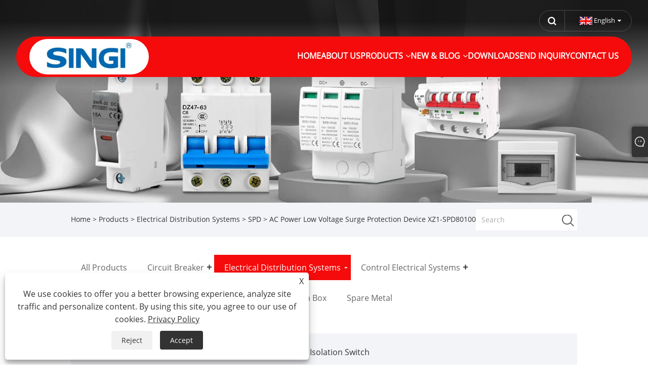

--- FILE ---
content_type: text/html; charset=utf-8
request_url: https://www.cjtechy.com/ac-power-low-voltage-surge-protection-device-xz1-spd80100.html
body_size: 10223
content:

<!DOCTYPE html>
<html xmlns="https://www.w3.org/1999/xhtml" lang="en" >
<head>
    <meta http-equiv="Content-Type" content="text/html; charset=utf-8">
    <meta name="viewport" content="width=device-width, initial-scale=1, minimum-scale=1, maximum-scale=1">
    
<title>China AC Power Low Voltage Surge Protection Device XZ1-SPD80100 Suppliers, Manufacturers - Factory Direct Price - SINGI</title>
<meta name="keywords" content="AC Power Low Voltage Surge Protection Device XZ1-SPD80100, China, Manufacturers, Suppliers, Factory, Quality, Price" />
<meta name="description" content="SINGI is known as one of the most professional AC Power Low Voltage Surge Protection Device XZ1-SPD80100 manufacturers and suppliers in China, and you can wholesale our products. Our factory offers high quality AC Power Low Voltage Surge Protection Device XZ1-SPD80100 at a low price. If I place an order now, do you have it in free sample? of course! Welcome to place an order." />
<link rel="shortcut icon" href="/upload/7330/20250826134931356259.ico" type="image/x-icon" />
<!-- Google tag (gtag.js) -->
<script async src="https://www.googletagmanager.com/gtag/js?id=G-0NJ4VQMJVT"></script>
<script>
  window.dataLayer = window.dataLayer || [];
  function gtag(){dataLayer.push(arguments);}
  gtag('js', new Date());

  gtag('config', 'G-0NJ4VQMJVT');
</script>
<link rel="dns-prefetch" href="https://style.trade-cloud.com.cn" />
<link rel="dns-prefetch" href="https://i.trade-cloud.com.cn" />
    <meta name="robots" content="index,follow">
    <meta name="distribution" content="Global" />
    <meta name="googlebot" content="all" />
    <meta property="og:type" content="product" />
    <meta property="og:site_name" content="ZHEJIANG SINGI ELECTRICAL LLC">
    <meta property="og:image" content="https://www.cjtechy.com/upload/7330/ac-power-low-voltage-surge-protection-device-xz1-spd80100_279488.webp" />
    <meta property="og:url" content="https://www.cjtechy.com/ac-power-low-voltage-surge-protection-device-xz1-spd80100.html" />
    <meta property="og:title" content="AC Power Low Voltage Surge Protection Device XZ1-SPD80100" />
    <meta property="og:description" content="SINGI is known as one of the most professional AC Power Low Voltage Surge Protection Device XZ1-SPD80100 manufacturers and suppliers in China, and you can wholesale our products. Our factory offers high quality AC Power Low Voltage Surge Protection Device XZ1-SPD80100 at a low price. If I place an order now, do you have it in free sample? of course! Welcome to place an order." />
    
    <link href="https://www.cjtechy.com/ac-power-low-voltage-surge-protection-device-xz1-spd80100.html" rel="canonical" />
    <link rel="alternate" hreflang="en"  href="https://www.cjtechy.com/ac-power-low-voltage-surge-protection-device-xz1-spd80100.html"/>
<link rel="alternate" hreflang="es"  href="https://es.cjtechy.com/ac-power-low-voltage-surge-protection-device-xz1-spd80100.html"/>
<link rel="alternate" hreflang="pt"  href="https://pt.cjtechy.com/ac-power-low-voltage-surge-protection-device-xz1-spd80100.html"/>
<link rel="alternate" hreflang="ru"  href="https://ru.cjtechy.com/ac-power-low-voltage-surge-protection-device-xz1-spd80100.html"/>
<link rel="alternate" hreflang="fr"  href="https://fr.cjtechy.com/ac-power-low-voltage-surge-protection-device-xz1-spd80100.html"/>
<link rel="alternate" hreflang="ja"  href="https://ja.cjtechy.com/ac-power-low-voltage-surge-protection-device-xz1-spd80100.html"/>
<link rel="alternate" hreflang="de"  href="https://de.cjtechy.com/ac-power-low-voltage-surge-protection-device-xz1-spd80100.html"/>
<link rel="alternate" hreflang="vi"  href="https://vi.cjtechy.com/ac-power-low-voltage-surge-protection-device-xz1-spd80100.html"/>
<link rel="alternate" hreflang="it"  href="https://it.cjtechy.com/ac-power-low-voltage-surge-protection-device-xz1-spd80100.html"/>
<link rel="alternate" hreflang="nl"  href="https://nl.cjtechy.com/ac-power-low-voltage-surge-protection-device-xz1-spd80100.html"/>
<link rel="alternate" hreflang="x-default" href="https://www.cjtechy.com/ac-power-low-voltage-surge-protection-device-xz1-spd80100.html"/>

    <script type="application/ld+json">[
  {
    "@context": "https://schema.org/",
    "@type": "BreadcrumbList",
    "ItemListElement": [
      {
        "@type": "ListItem",
        "Name": "Home",
        "Position": 1,
        "Item": "https://www.cjtechy.com/"
      },
      {
        "@type": "ListItem",
        "Name": "Products",
        "Position": 2,
        "Item": "https://www.cjtechy.com/products.html"
      },
      {
        "@type": "ListItem",
        "Name": "Electrical Distribution Systems",
        "Position": 3,
        "Item": "https://www.cjtechy.com/electrical-distribution-systems"
      },
      {
        "@type": "ListItem",
        "Name": "SPD",
        "Position": 4,
        "Item": "https://www.cjtechy.com/surge-protection-device-spd"
      },
      {
        "@type": "ListItem",
        "Name": "AC Power Low Voltage Surge Protection Device XZ1-SPD80100",
        "Position": 5,
        "Item": "https://www.cjtechy.com/ac-power-low-voltage-surge-protection-device-xz1-spd80100.html"
      }
    ]
  },
  {
    "@context": "http://schema.org",
    "@type": "Product",
    "@id": "https://www.cjtechy.com/ac-power-low-voltage-surge-protection-device-xz1-spd80100.html",
    "Name": "AC Power Low Voltage Surge Protection Device XZ1-SPD80100",
    "Image": [
      "https://www.cjtechy.com/upload/7330/ac-power-low-voltage-surge-protection-device-xz1-spd80100-1637438.webp"
    ],
    "Description": "SINGI is known as one of the most professional AC Power Low Voltage Surge Protection Device XZ1-SPD80100 manufacturers and suppliers in China, and you can wholesale our products. Our factory offers high quality AC Power Low Voltage Surge Protection Device XZ1-SPD80100 at a low price. If I place an order now, do you have it in free sample? of course! Welcome to place an order.",
    "Offers": {
      "@type": "AggregateOffer",
      "OfferCount": 1,
      "PriceCurrency": "USD",
      "LowPrice": 0.0,
      "HighPrice": 0.0,
      "Price": 0.0
    }
  }
]</script>
    <link type="text/css" rel="stylesheet" href="css/owl.carousel.min.css" />
    <link type="text/css" rel="stylesheet" href="css/owl.theme.default.min.css" />
    
<meta name="viewport" content="width=device-width, initial-scale=1, minimum-scale=1, maximum-scale=1">
<link rel="stylesheet" type="text/css" href="/Template/300/default/css/style.css">
<link rel="stylesheet" type="text/css" href="/Template/300/css/mobile.css">
<link rel="stylesheet" type="text/css" href="/Template/300/default/css/im.css">
<link rel="stylesheet" type="text/css" href="/Template/300/fonts/iconfont.css">
<link rel="stylesheet" type="text/css" href="/Template/300/css/links.css">
<link rel="stylesheet" type="text/css" href="/Template/300/css/language.css">

    <link type="text/css" rel="stylesheet" href="/Template/300/default/css/product.css" />
    <link rel="stylesheet" type="text/css" href="/Template/300/default/css/product_mobile.css">
    <link rel="stylesheet" type="text/css" href="/css/poorder.css">
    <link rel="stylesheet" type="text/css" href="/css/jm.css">
    <link href="/css/Z-main.css?t=V1" rel="stylesheet">
    <link href="/css/Z-style.css?t=V1" rel="stylesheet">
    <link href="/css/Z-theme.css?t=V1" rel="stylesheet">
    <script src="/Template/300/js/jquery.min.js"></script>
    <script type="text/javascript" src="/Template/300/js/Z-common1.js"></script>
    <script type="text/javascript" src="/Template/300/js/Z-owl.carousel.js"></script>
    <script type="text/javascript" src="/Template/300/js/cloud-zoom.1.0.3.js"></script>
    <script type="text/javascript" src="/js/book.js?v=1"></script>
    <link type="text/css" rel="stylesheet" href="/css/inside.css" />
</head>
<body>
    <div class="container">
        
<!-- web_head start -->
<header class="index_web_head web_head">
    <div class="head_top">
        <div class="layout">
            <div class="head_right">
                <b id="btn-search" class="btn--search"></b>
                <div class="change-language ensemble">
                    <div class="change-language-title medium-title">
                        <div class="language-flag language-flag-en"><a title="English" href="javascript:;"><b class="country-flag"></b><span>English</span> </a></div>
                    </div>
                    <div class="change-language-cont sub-content"></div>
                </div>
            </div>
            <ul class="prisna-wp-translate-seo" id="prisna-translator-seo">
                <li class="language-flag language-flag-en"><a title="English" href="https://www.cjtechy.com"><b class="country-flag"></b><span>English</span></a></li><li class="language-flag language-flag-es"><a title="Español" href="//es.cjtechy.com"><b class="country-flag"></b><span>Español</span></a></li><li class="language-flag language-flag-pt"><a title="Português" href="//pt.cjtechy.com"><b class="country-flag"></b><span>Português</span></a></li><li class="language-flag language-flag-ru"><a title="русский" href="//ru.cjtechy.com"><b class="country-flag"></b><span>русский</span></a></li><li class="language-flag language-flag-fr"><a title="Français" href="//fr.cjtechy.com"><b class="country-flag"></b><span>Français</span></a></li><li class="language-flag language-flag-ja"><a title="日本語" href="//ja.cjtechy.com"><b class="country-flag"></b><span>日本語</span></a></li><li class="language-flag language-flag-de"><a title="Deutsch" href="//de.cjtechy.com"><b class="country-flag"></b><span>Deutsch</span></a></li><li class="language-flag language-flag-vi"><a title="tiếng Việt" href="//vi.cjtechy.com"><b class="country-flag"></b><span>tiếng Việt</span></a></li><li class="language-flag language-flag-it"><a title="Italiano" href="//it.cjtechy.com"><b class="country-flag"></b><span>Italiano</span></a></li><li class="language-flag language-flag-nl"><a title="Nederlands" href="//nl.cjtechy.com"><b class="country-flag"></b><span>Nederlands</span></a></li>
            </ul>
        </div>
    </div>

    <nav class="nav_wrap">
        <div class="layout">
            <div class="logo">
                <a href="/"><img src="/upload/7330/20250826135035577688.webp" alt="ZHEJIANG SINGI ELECTRICAL LLC"></a>
            </div>
            <ul class="head_nav">
                <li><a href="/" title="Home"><em>Home</em></a></li><li><a href="/about.html" title="About Us"><em>About Us</em></a></li><li><a href="/products.html" title="Products"><em>Products</em></a><ul><li><a title="Circuit Breaker" href="/circuit-breaker"><em>Circuit Breaker</em></a><ul><li><a title="MCB" href="/miniature-circuit-breaker-mcb"><em>MCB</em></a></li><li><a title="RCCB-RCBO" href="/residual-current-circuit-breaker-rccb-rcbo"><em>RCCB-RCBO</em></a></li><li><a title="MCCB" href="/moulded-case-circuit-breaker-mccb"><em>MCCB</em></a></li><li><a title="VCB" href="/vacuum-circuit-breakers-vcb"><em>VCB</em></a></li><li><a title="ACB" href="/air-circuit-breaker-acb"><em>ACB</em></a></li><li><a title="Other" href="/other"><em>Other</em></a></li></ul></li><li><a title="Electrical Distribution Systems" href="/electrical-distribution-systems"><em>Electrical Distribution Systems</em></a><ul><li><a title="VPD" href="/voltage-protection-device-vpd"><em>VPD</em></a></li><li><a title="DB" href="/distribution-box-db"><em>DB</em></a></li><li><a title="ATS" href="/automatic-transfer-switch-ats"><em>ATS</em></a></li><li><a title="SPD" href="/surge-protection-device-spd"><em>SPD</em></a></li><li><a title="Isolation Switch" href="/isolation-switch"><em>Isolation Switch</em></a></li></ul></li><li><a title="Control Electrical Systems" href="/control-electrical-systems"><em>Control Electrical Systems</em></a><ul><li><a title="CPS" href="/control-and-protection-switch-cps"><em>CPS</em></a></li><li><a title="Contactor" href="/contactor"><em>Contactor</em></a></li><li><a title="Relay" href="/relay"><em>Relay</em></a></li><li><a title="Soft Starter" href="/soft-starter"><em>Soft Starter</em></a></li></ul></li><li><a title="Energy Electrical Systems" href="/energy-electrical-systems"><em>Energy Electrical Systems</em></a></li><li><a title="Plug and Socket" href="/plug-and-socket"><em>Plug and Socket</em></a></li><li><a title="Junction Box" href="/junction-box"><em>Junction Box</em></a></li><li><a title="Spare Metal" href="/spare-metal"><em>Spare Metal</em></a></li></ul></li><li><a href="/news.html" title="NEW & BLOG"><em>NEW & BLOG</em></a><ul><li><a title="Application" href="/news-1.html"><em>Application</em></a></li><li><a title="Technical Center" href="/news-2.html"><em>Technical Center</em></a></li><li><a title="New & Exhibitions" href="/news-4.html"><em>New & Exhibitions</em></a></li><li><a title="FAQ" href="/news-3.html"><em>FAQ</em></a></li></ul></li><li><a href="/download.html" title="Download"><em>Download</em></a></li><li><a href="/message.html" title="Send Inquiry"><em>Send Inquiry</em></a></li><li><a href="/contact.html" title="Contact Us"><em>Contact Us</em></a></li>
            </ul>
        </div>
    </nav>
</header>
<!--// web_head end -->

        <div class="banner page-banner" id="body">
            <div class="page-bannertxt">
                
            </div>
            <img src="/upload/7330/20230921092124563463.webp" />
        </div>
        <div class="location">
            <div class="layout">
                <div class="position"><span><a class="home" href="/"> <i class="icon-home">Home</i></a></span> <span>></span> <a href="/products.html">Products</a>  > <a href="/electrical-distribution-systems">Electrical Distribution Systems</a> > <a href="/surge-protection-device-spd">SPD</a> > AC Power Low Voltage Surge Protection Device XZ1-SPD80100 </div>
                <form class="left-search" action="/products.html" method="get">
                    <input class="search-t" name="search" placeholder="Search" />
                    <input class="search-b" type="submit" value="" />
                </form>
            </div>
        </div>
        
<div class="pro-nav">
    <div class="pro-cat">
        <div class="layout">
            <div class="container-pro-navbar">
                <ul>
                    <li><a href="/products.html"><p>All Products</p></a><b style="display:none;"></b></li><li><a href="/circuit-breaker"><p>Circuit Breaker</p></a><b></b></li><li class="navbar-active"><a href="/electrical-distribution-systems"><p class="navbar-active">Electrical Distribution Systems</p></a><b></b></li><li><a href="/control-electrical-systems"><p>Control Electrical Systems</p></a><b></b></li><li><a href="/energy-electrical-systems"><p>Energy Electrical Systems</p></a><b style="display:none;"></b></li><li><a href="/plug-and-socket"><p>Plug and Socket</p></a><b style="display:none;"></b></li><li><a href="/junction-box"><p>Junction Box</p></a><b style="display:none;"></b></li><li><a href="/spare-metal"><p>Spare Metal</p></a><b style="display:none;"></b></li>
                </ul>
            </div>
        </div>
    </div>
    <div class="pro-cat-two">
        <div class="layout">
            <div class="product-submenu">
                <ul></ul><ul><li><a href="/miniature-circuit-breaker-mcb">MCB</a></li><li><a href="/residual-current-circuit-breaker-rccb-rcbo">RCCB-RCBO</a></li><li><a href="/moulded-case-circuit-breaker-mccb">MCCB</a></li><li><a href="/vacuum-circuit-breakers-vcb">VCB</a></li><li><a href="/air-circuit-breaker-acb">ACB</a></li><li><a href="/other">Other</a></li></ul><ul class="on"><li><a href="/voltage-protection-device-vpd">VPD</a></li><li><a href="/distribution-box-db">DB</a></li><li><a href="/automatic-transfer-switch-ats">ATS</a></li><li class="cur"><a href="/surge-protection-device-spd">SPD</a></li><li><a href="/isolation-switch">Isolation Switch</a></li></ul><ul><li><a href="/control-and-protection-switch-cps">CPS</a></li><li><a href="/contactor">Contactor</a></li><li><a href="/relay">Relay</a></li><li><a href="/soft-starter">Soft Starter</a></li></ul><ul></ul><ul></ul><ul></ul><ul></ul>
            </div>
        </div>
    </div>
</div>
<script language="javascript">
    $(".container-pro-navbar ul li b").click(function () {
        var nowid = $(".container-pro-navbar ul li b").index(this);
        $(".container-pro-navbar ul li").removeClass("navbar-active");
        $(".container-pro-navbar ul li:eq(" + nowid + ")").addClass("navbar-active");
        $(".pro-cat-two .layout .product-submenu ul").removeClass("on");
        $(".pro-cat-two .layout .product-submenu ul:eq(" + nowid + ")").addClass("on");
    })
</script>

        <div class="block nproductshow">
            <div class="layout">
                <div class="layout-mobile">
                    <div class="product-right">
                        <div class="shown_products_a">
                            <div class="shown_products_a_left" style="border: none;">
                                <section>



                                    <section class="product-intro" style="">
                                        <div class="product-view">
                                            <div class="product-image">
                                                <a class="cloud-zoom" id="zoom1" data-zoom="adjustX:0, adjustY:0" href="/upload/7330/ac-power-low-voltage-surge-protection-device-xz1-spd80100-1637438.webp" title="AC Power Low Voltage Surge Protection Device XZ1-SPD80100" ><img src="/upload/7330/ac-power-low-voltage-surge-protection-device-xz1-spd80100-1637438.webp" itemprop="image" title="AC Power Low Voltage Surge Protection Device XZ1-SPD80100" alt="AC Power Low Voltage Surge Protection Device XZ1-SPD80100" style="width: 100%" /></a>
                                            </div>
                                            <div class="image-additional">
                                                <ul>
                                                    <li  class="swiper-slide image-item current"><a class="cloud-zoom-gallery item" href="/upload/7330/ac-power-low-voltage-surge-protection-device-xz1-spd80100-1637438.webp"  title="AC Power Low Voltage Surge Protection Device XZ1-SPD80100" data-zoom="useZoom:zoom1, smallImage:/upload/7330/ac-power-low-voltage-surge-protection-device-xz1-spd80100-1637438.webp"><img src="/upload/7330/ac-power-low-voltage-surge-protection-device-xz1-spd80100-1637438.webp" alt="AC Power Low Voltage Surge Protection Device XZ1-SPD80100" /><img src="/upload/7330/ac-power-low-voltage-surge-protection-device-xz1-spd80100-1637438.webp" alt="AC Power Low Voltage Surge Protection Device XZ1-SPD80100" class="popup"  title="AC Power Low Voltage Surge Protection Device XZ1-SPD80100" /></a></li>
                                                </ul>

                                            </div>

                                        </div>
                                        <script>nico_cloud_zoom();</script>
                                    </section>


                                    
                                </section>
                            </div>
                            <div class="shown_products_a_right">
                                <div class="shown_products_a_right-t">
                                    <h1>AC Power Low Voltage Surge Protection Device XZ1-SPD80100</h1>
                                    
                                    
                                    <div class="p-short">As a professional high quality AC Power Low Voltage Surge Protection Device XZ1-SPD80100 manufacturer, you can rest assured to buy AC Power Low Voltage Surge Protection Device XZ1-SPD80100 from our factory. And we will offer you the best after-sale service and timely delivery.XZ1-SPD80, 100 series surge protector is suitable for low-voltage AC power distribution 50/60Hz, 230/400V and below IT, TT, TN-C, TN-S, TN-C-S and other power supply systems can be connected in parallel on the power line for equal potential when lightning strikes. </div><h4><a href="#send">Send Inquiry</a></h4>
                                    
                                </div>
                                <div class="Ylink">
                                    <ul>
                                        
                                    </ul>
                                </div>
                                <div style="height: 20px; overflow: hidden; float: left; width: 100%;"></div>
                                <div class="a2a_kit a2a_kit_size_32 a2a_default_style">
                                    <a class="a2a_dd" href="https://www.addtoany.com/share"></a>
                                    <a class="a2a_button_facebook"></a>
                                    <a class="a2a_button_twitter"></a>
                                    <a class="a2a_button_pinterest"></a>
                                    <a class="a2a_button_linkedin"></a>
                                </div>
                                <script async src="https://static.addtoany.com/menu/page.js"></script>
                            </div>
                        </div>
                        <div class="shown_products_b">
                            <div class="shown_products_b_a">
                                <div class="op">
                                    <div class="descr">Product Description</div>
                                </div>
                                <div class="opt">
                                    <div id="Descrip">
                                        <p>ZHEJIANG SINGI ELECTRICAL LLC is a professional China AC Power Low Voltage Surge Protection Device XZ1-SPD80100 manufacturer and supplier, known for its quality service. Adhering to the pursuit of perfect quality of products, so that our AC Power Low Voltage Surge Protection Device XZ1-SPD80100 have been satisfied by many customers. In order to ensure the quality and customer needs, we have cooperated with domestic power groups with strong production strength. We will strictly screen each supplier and send videos to customers to watch.</p><p>
	XZ1-SPD80, 100 series surge protector is suitable for low-voltage AC power distribution 50/60Hz, 230/400V and below IT, TT, TN-C, TN-S, TN-C-S and other power supply systems can be connected in parallel on the power line for equal potential when lightning strikes. Mainly used to protect low-voltage customer electrical installations from surges caused by atmospheric discharge (e.g. to indirect lightning) or other operating instantaneous overvoltages. As a single voltage limiting device. Products comply with GB18802.1,GB50057 and lEC61643-1 standards.
</p>
<p>
	The SPD has a built-in disconnector. When the SPD fails due to overheating or breakdown, the disconnector can automatically disconnect it from the power grid and give an indication signal. The visual window displays green when SPD is working normally, and red when it disengages.
</p>
<p>
	The protection device shall be installed at the end of the upline (immediately connected to the downline of the pull-in wire) required to protect thecustomer's equipment, connecting the outer lead(L) or neutral lead (N) to the grounding device of the customer's equipment. It is installed at the junction of LPZOA zone and LPZ1 zone, with 35mm standard guide rail and 16-35mm2 copper multi-wire connection.
</p>
<p>
	<img src="https://i.trade-cloud.com.cn/upload/7330/image/20231120/ac-power-low-voltage-surge-protection-device-xz1-spd80100_633986.webp" alt="" />
</p>
<p>
	Each front pole of SPD surge protector must be connected in series with XZSCB series surge backup protector or fuse.
</p>
<p>
	Usually installed in the line of low voltage main distribution cabinet, used for primary power equipment protection, often used in vulnerable to lightning outdoor power distribution cabinets,power distribution cabinets and indoor irfpa have to qualify the roof of the power distribution equipment, suitable forcivil construction, electrical, communications, road traffic, such as the petrochemical industry of power equipment protection.
</p>
<p>
	<br />
</p>
<h4>
	AC Power Low Voltage Surge Protection Device Main technical parameters
</h4>
<table border="1">
	<tbody>
		<tr>
			<td>
				<p>
					Specifications
				</p>
			</td>
			<td colspan="3">
				<p>
					XZ1-SPD80
				</p>
			</td>
			<td colspan="3">
				<p>
					XZ1-SPD100
				</p>
			</td>
		</tr>
		<tr>
			<td>
				<p>
					The number
  of
				</p>
			</td>
			<td colspan="6">
				<p>
					1P、1P+N、2P、3P、3P+N、4P
				</p>
			</td>
		</tr>
		<tr>
			<td>
				<p>
					In(8/20 μs) Nominal discharge current
				</p>
			</td>
			<td colspan="3">
				<p>
					40kA
				</p>
			</td>
			<td colspan="3">
				<p>
					60kA
				</p>
			</td>
		</tr>
		<tr>
			<td>
				<p>
					1peak(10/350
  μs) The peak current
				</p>
			</td>
			<td colspan="3">
				<p>
					80kA
				</p>
			</td>
			<td colspan="3">
				<p>
					100kA
				</p>
			</td>
		</tr>
		<tr>
			<td>
				<p>
					Uc(VAC) Maximum Continuous Operating Voltage
				</p>
			</td>
			<td>
				<p>
					275
				</p>
			</td>
			<td>
				<p>
					385
				</p>
			</td>
			<td>
				<p>
					420
				</p>
			</td>
			<td>
				<p>
					275
				</p>
			</td>
			<td>
				<p>
					385
				</p>
			</td>
			<td>
				<p>
					420
				</p>
			</td>
		</tr>
		<tr>
			<td>
				<p>
					Uc(kV) Voltage protection level
				</p>
			</td>
			<td>
				<p>
					1.8
				</p>
			</td>
			<td>
				<p>
					2.2
				</p>
			</td>
			<td>
				<p>
					2.5
				</p>
			</td>
			<td>
				<p>
					2.0
				</p>
			</td>
			<td>
				<p>
					2.5
				</p>
			</td>
			<td>
				<p>
					2.8
				</p>
			</td>
		</tr>
		<tr>
			<td>
				<p>
					(ns)Response
  time
				</p>
			</td>
			<td colspan="6">
				<p>
					&lt;25
				</p>
			</td>
		</tr>
		<tr>
			<td>
				<p>
					Protection
  grade
				</p>
			</td>
			<td colspan="6">
				<p>
					IP20
				</p>
			</td>
		</tr>
		<tr>
			<td>
				<p>
					The failure
  indicator
				</p>
			</td>
			<td colspan="6">
				<p>
					Green is
  nomal, red is ineffective
				</p>
			</td>
		</tr>
		<tr>
			<td>
				<p>
					Test
  classification
				</p>
			</td>
			<td colspan="6">
				<p>
					Class II
				</p>
			</td>
		</tr>
		<tr>
			<td>
				<p>
					Ambient
  limit femperature TU
				</p>
			</td>
			<td colspan="6">
				<p>
					-40℃~80℃
				</p>
			</td>
		</tr>
		<tr>
			<td>
				<p>
					Front over
  current protection device
				</p>
			</td>
			<td colspan="3">
				<p>
					XZSCB-80
				</p>
			</td>
			<td colspan="3">
				<p>
					XZSCB-100
				</p>
			</td>
		</tr>
		<tr>
			<td>
				<p>
					Type of installation
				</p>
			</td>
			<td colspan="6">
				<p>
					35mm
  standard guide rail is used for installation
				</p>
			</td>
		</tr>
		<tr>
			<td>
				<p>
					(mm2)<br />
lnduced power line cross-sectional area
				</p>
			</td>
			<td colspan="6">
				<p>
					16-35mm2/
  Multicore flexible cable
				</p>
			</td>
		</tr>
		<tr>
			<td>
				<p>
					Note
				</p>
			</td>
			<td colspan="6">
				<p>
					Remote
  signal function can be added, other maximum continuous working voltage uC can
  be customized
				</p>
			</td>
		</tr>
	</tbody>
</table>
<p>
	<br />
</p>
<h4>
	AC Power Low Voltage Surge Protection Device Overall dimensions
</h4>
<p>
	<img src="https://i.trade-cloud.com.cn/upload/7330/image/20231120/image001_323625.webp" alt="" />
</p>
<p>
	<br />
</p>
<p>
	<br />
</p>
<p>
	<br />
</p><div class="productsTags"> Hot Tags: AC Power Low Voltage Surge Protection Device XZ1-SPD80100, China, Manufacturers, Suppliers, Factory, Quality, Price</div>
                                    </div>
                                </div>
                            </div>
                            <div class="shown_products_b_a" style="display:none;">
                                <div class="op">
                                    <div class="descr">Product Tag</div>
                                </div>
                                <div class="opt" id="proabout">
                                    
                                </div>
                            </div>
                            <div class="shown_products_b_a">
                                <div class="op" style="">
                                    <div class="descr">Related Category</div>
                                </div>
                                <div class="opt" style="">
                                    <h3><a href="/voltage-protection-device-vpd" title="VPD">VPD</a></h3><h3><a href="/distribution-box-db" title="DB">DB</a></h3><h3><a href="/automatic-transfer-switch-ats" title="ATS">ATS</a></h3><h3><a href="/surge-protection-device-spd" title="SPD">SPD</a></h3><h3><a href="/isolation-switch" title="Isolation Switch">Isolation Switch</a></h3>
                                </div>
                                <div id="send" class="opt">
                                    <div class="op">
                                        <div class="descr">Send Inquiry</div>
                                    </div>
                                    <div class="opt_pt">Please Feel free to give your inquiry in the form below. We will reply you in 24 hours. </div>
                                    <form class="form" id="ContactForm" data-proid="253">
                                        <div class="plane-body">
                                            <div class="form-group" id="form-group-6">
                                                <input class="form-control" id="contact_subject" name="subject" required placeholder="Subject*" readonly value="AC Power Low Voltage Surge Protection Device XZ1-SPD80100" maxlength="150" type="text">
                                            </div>
                                            <div class="form-group" id="form-group-6">
                                                <input class="form-control" id="contact_company" name="company" maxlength="150" placeholder="Company" type="text">
                                            </div>
                                            <div class="form-group" id="form-group-6">
                                                <input class="form-control" id="contact_email" name="Email" maxlength="100" required placeholder="Email*" type="email">
                                            </div>
                                            <div class="form-group" id="form-group-11">
                                                <input class="form-control" id="contact_name" maxlength="45" name="name" required placeholder="Name*" type="text">
                                            </div>
                                            <div class="form-group" id="form-group-12">
                                                <input class="form-control" id="contact_tel" maxlength="45" name="tel" placeholder="Tel / WhatsApp" type="text">
                                            </div>
                                            <div class="form-group" id="form-group-14">
                                                <textarea class="form-control" name="content" id="contact_content" placeholder="Content*" required></textarea>
                                            </div>
                                            <div class="form-group" id="form-group-4">
                                                <button id="submit" class="btn btn-submit" type="submit">Submit</button>
                                            </div>
                                        </div>
                                    </form>
                                    <script>
                                        ContactForm.addEventListener("submit", (e) => {
                                            e.preventDefault();

                                            const button = $("#submit");

                                            button.attr("disabled", true);

                                            var ProID, Subject, Company, Email, Name, Tel, Content;
                                            ProID = $("#ContactForm").attr("data-proid").trim();
                                            Subject = $("input#contact_subject").val().trim();
                                            Company = $("input#contact_company").val().trim();
                                            Name = $("input#contact_name").val().trim();
                                            Email = $("input#contact_email").val().trim();
                                            Tel = $("input#contact_tel").val().trim();
                                            Content = $("#contact_content").val();

                                            button.html("Please Wait...");

                                            var url = window.location.pathname;
                                            $.ajax({
                                                type: "POST",
                                                url: "/AjaxData.ashx",
                                                data: "Action=AddBook&ProID=" + encodeURIComponent(ProID) + "&Title=" + encodeURIComponent(Subject) + "&Company=" + encodeURIComponent(Company) + "&Email=" + encodeURIComponent(Email)
                                                    + "&Name=" + encodeURIComponent(Name) + "&Url=" + encodeURIComponent(url) + "&Tel=" + encodeURIComponent(Tel) + "&Content=" + encodeURIComponent(Content),
                                                success: function (ret) {
                                                    if (ret == "200") {
                                                        window.location.href = "/thank.html";
                                                    }
                                                    else {
                                                        alert(ret);
                                                        button.html("Submit");
                                                        button.attr("disabled", false);
                                                    }
                                                },
                                                error: function (XMLHttpRequest, textStatus, errorThrown) {
                                                    alert("Erro"); button.html("Submit"); button.attr("disabled", false);
                                                }
                                            });
                                        });
                                    </script>
                                </div>
                            </div>
                        </div>
                        <div class="shown_products_b_a" style="">
                            <div class="op">
                                <div class="descr">Related Products</div>
                            </div>
                            <div class="opt" id="AboutPro">
                                <h3><a href="/backup-protector.html" class="proli1" title="Backup Protector"><img src="/upload/7330/backup-protector_382344.webp" alt="Backup Protector" title="Backup Protector" onerror="this.src='https://i.trade-cloud.com.cn/images/noimage.gif'" /></a><a href="/backup-protector.html" class="proli2" title="Backup Protector">Backup Protector</a></h3><h3><a href="/4p-80ka-surge-protector.html" class="proli1" title="4P 80KA Surge Protector"><img src="/upload/7330/4p-80ka-surge-protector_388318.webp" alt="4P 80KA Surge Protector" title="4P 80KA Surge Protector" onerror="this.src='https://i.trade-cloud.com.cn/images/noimage.gif'" /></a><a href="/4p-80ka-surge-protector.html" class="proli2" title="4P 80KA Surge Protector">4P 80KA Surge Protector</a></h3><h3><a href="/4p-surge-protector.html" class="proli1" title="4P Surge Protector"><img src="/upload/7330/4p-surge-protector_283619.webp" alt="4P Surge Protector" title="4P Surge Protector" onerror="this.src='https://i.trade-cloud.com.cn/images/noimage.gif'" /></a><a href="/4p-surge-protector.html" class="proli2" title="4P Surge Protector">4P Surge Protector</a></h3><h3><a href="/el1-b-100-class-c-surge-protection-device.html" class="proli1" title="EL1-B-100 Class C Surge Protection Device"><img src="/upload/7330/el1-b-100-class-c-surge-protection-device_948562.webp" alt="EL1-B-100 Class C Surge Protection Device" title="EL1-B-100 Class C Surge Protection Device" onerror="this.src='https://i.trade-cloud.com.cn/images/noimage.gif'" /></a><a href="/el1-b-100-class-c-surge-protection-device.html" class="proli2" title="EL1-B-100 Class C Surge Protection Device">EL1-B-100 Class C Surge Protection Device</a></h3><h3><a href="/5ka-10ka-20ka-surge-protection-device.html" class="proli1" title="5KA/10KA/20KA Surge Protection Device"><img src="/upload/7330/5ka-10ka-20ka-surge-protection-device_4134.webp" alt="5KA/10KA/20KA Surge Protection Device" title="5KA/10KA/20KA Surge Protection Device" onerror="this.src='https://i.trade-cloud.com.cn/images/noimage.gif'" /></a><a href="/5ka-10ka-20ka-surge-protection-device.html" class="proli2" title="5KA/10KA/20KA Surge Protection Device">5KA/10KA/20KA Surge Protection Device</a></h3><h3><a href="/spd-surge-protector.html" class="proli1" title="SPD Surge protector"><img src="/upload/7330/spd-surge-protector_39422.webp" alt="SPD Surge protector" title="SPD Surge protector" onerror="this.src='https://i.trade-cloud.com.cn/images/noimage.gif'" /></a><a href="/spd-surge-protector.html" class="proli2" title="SPD Surge protector">SPD Surge protector</a></h3>
                            </div>
                        </div>
                    </div>
                </div>
                <div style="clear: both;"></div>
            </div>
        </div>
    </div>
    <script type="text/javascript">
        $(".block .product-left .product-nav ul span").each(function () {
            $(this).click(function () {
                if ($(this).siblings("ul").css("display") == "none") {
                    $(this).css("background-image", "url(https://i.trade-cloud.com.cn/NewImages/images/product_02.png)");
                    $(this).siblings("ul").slideDown(500);

                } else {
                    $(this).css("background-image", "url(https://i.trade-cloud.com.cn/NewImages/images/product_01.png)");
                    $(this).siblings("ul").slideUp(500);
                }
            })
        });
        $(".block .product-left .product-list h3").click(function () {
            if ($(this).siblings("ul").css("display") == "none") {
                $(this).siblings("ul").slideDown(500);
            } else {
                $(this).siblings("ul").slideUp(500);
            }
        });
    </script>
    
<!-- web_footer start -->
<footer class="web_footer">
    <div class="foot_items">
        <div class="layout">

            <div class="foot_item wow fadeInLeftA" data-wow-delay=".2s">
                <h2 class="title">
                    <img src="/upload/7330/20250826135035577688.webp" alt="ZHEJIANG SINGI ELECTRICAL LLC" title="ZHEJIANG SINGI ELECTRICAL LLC"></h2>
                <div class="foot_item_bd">
                    <div class="foot_sns">
                        <ul>
                            <li><a href="https://www.facebook.com/profile.php?id=100083241401712" target="_blank" rel="nofollow" class="facebook"><span class="iconfont icon-Facebook"></span></a></li><li><a href="https://x.com/singi666" target="_blank" rel="nofollow" class="twitter"><span class="iconfont icon-twitter"></span></a></li><li><a href="https://www.linkedin.com/in/jack-z-49465824b/" target="_blank" rel="nofollow" class="linkedin"><span class="iconfont icon-in"></span></a></li><li><a href="https://api.whatsapp.com/send?phone=8613757759651&text=Hello" target="_blank" rel="nofollow" class="Whatsapp"><span class="iconfont icon-whatsapp"></span></a></li>
                        </ul>
                    </div>
                </div>
            </div>
            <div class="foot_item wow fadeInLeftA" data-wow-delay=".3s">
                <h2 class="title">
                    About Us</h2>
                <div class="foot_item_bd">
                    <ul class="foot_txt_list">
                        
                    </ul>
                </div>
            </div>

            <div class="foot_item wow fadeInLeftA" data-wow-delay=".4s">
                <h2 class="title">
                    Products</h2>
                <div class="foot_item_bd">
                    <ul class="foot_txt_list">
                        <li><a title="Circuit Breaker" href="/circuit-breaker">Circuit Breaker</a></li><li><a title="Electrical Distribution Systems" href="/electrical-distribution-systems">Electrical Distribution Systems</a></li><li><a title="Control Electrical Systems" href="/control-electrical-systems">Control Electrical Systems</a></li><li><a title="Energy Electrical Systems" href="/energy-electrical-systems">Energy Electrical Systems</a></li><li><a title="Plug and Socket" href="/plug-and-socket">Plug and Socket</a></li><li><a title="Junction Box" href="/junction-box">Junction Box</a></li><li><a title="Spare Metal" href="/spare-metal">Spare Metal</a></li>
                    </ul>
                </div>
            </div>

            <div class="foot_item wow fadeInLeftA" data-wow-delay=".1s">
                <h2 class="title">
                    Contact Us</h2>
                <div class="foot_item_bd">
                    <ul class="foot_txt_list">
                        <li><a href="tel:+86-13757759651" title="+86-13757759651">Tel: +86-13757759651</a></li><li><a href="/message.html" title="singi99@singi.com  ">E-mail: singi99@singi.com  </a></li><li><a href="javascript://" title="Louqiao Street, Ouhai District, Wenzhou City, Zhejiang Province">Add: Louqiao Street, Ouhai District, Wenzhou City, Zhejiang Province</a></li>
                    </ul>
                </div>
            </div>

        </div>

    </div>
    <div class="foot_bar wow fadeInUpA" data-wow-delay=".1s">
        <div class="layout">
            <div class="links">
                <a href="/links.html">Links</a>
                <a href="/sitemap.html">Sitemap</a>
                <a href="/rss.xml">RSS</a>
                <a href="/sitemap.xml">XML</a>
                <a href="/privacy-policy.html" rel="nofollow" target="_blank">Privacy Policy</a>
                
            </div>
            <div class="copyright">
                Copyright © 2023 ZHEJIANG SINGI ELECTRICAL LLC - Circuit Breaker, Electrical Distribution Systems, Junction Box - All Rights Reserved.
            </div>

        </div>
    </div>
</footer>
<style>
.nav_wrap .logo img {

    padding-top: 5px;
    padding-bottom: 5px;
    max-height: 70px;
    background-color: #fff;
    border-radius: 50px;
    margin: 5px 0;
    padding-left: 30px;
    padding-right: 30px;
}
.fixed-nav-active .nav_wrap .layout {
    margin-top: 0;
}
.product_item .item_title a {
    max-width: 100%;
    height: 3.2em;
    line-height: 1.6em;
}

.foot_item .title img {
    background-color: #fff;
    padding: 10px 20px;
    border-radius: 20px;
}
.foot_sns li a {
    padding: 0 20px 0 0;
}
.web_footer .foot_item:nth-child(4) .foot_txt_list li:nth-child(2)::before {
    font-size: 14px;
}
.foot_item .foot_txt_list li a {
    padding-left: 5px;
}

.index_company_intr .company_intr_img:hover .intr_img_box img{-webkit-transform:scale(1.02);-ms-transform:scale(1.02);-o-transform:scale(1.02);transform:scale(1.02);-webkit-transition-duration:1s;-o-transition-duration:1s;transition-duration:1s;filter:contrast(105%) saturate(105%);}


.index_gallery .gallery_item .item_img img {
    height: 600px;
    object-fit: cover
}



/* product */
.shown_products_a_right h1 {
    font-size: 20px;
    margin-bottom: 20px;
}
.shown_products_a_right p {
    font-size: 18px;
    line-height: 1.8;
    margin-bottom: 20px;
}
.shown_products_a_right h4 a {
    font-size: 18px;
}
.a2a_default_style:not(.a2a_flex_style) a {
    padding: 0 10px 0 0;
}


.pro1{
width:50%;
float:left;
}
.pro2{
width:50%;
float:left;
    padding-left: 50px;
}

#Descrip{
line-height:1.6;
font-size:16px;
color:#333;

}
.block .shown_products_a_right h2 {
    font-size: 18px;
}
#Descrip strong{


}
#Descrip h4{
font-size: 16px;
    color: #333;
    font-weight: bold;
    margin: 20px 0 10px;
    /* padding: 10px 0 10px 20px;
    background-image: linear-gradient(90deg, rgb(102, 102, 102) 1%, rgb(102, 102, 102, .6) 28%, rgb(102, 102, 102, .5) 74%, rgb(102, 102, 102, .4) 86%, rgb(102, 102, 102, 0) 100%);*/
}


}
#Descrip p{
margin:0 0 10px;
}
#Descrip td{
padding:3px;
}
#Descrip td p{
font-size:16px;
color:#333;
    margin: 0;
}
#Descrip img{
max-width:100%;
border-radius: 20px;
display:block;
margin: 10px auto;
}
#Descrip table{
width:100%;
margin:10px 0;
border-collapse:collapse;
}
@media screen and (max-width:769px){
#Descrip table{
width:100%;
display:block;
overflow-x:auto;
}
.index_gallery .gallery_item .item_img img {
    height: 500px;
}
}

/* contact */
.block .classes .contact {
    font-size: 18px;
    line-height: 2;
    text-align: center;
}

/* new */

 .product-in{
    padding: 0 200px;
font-size:16px;
}
.maeta{
    padding: 0 200px;
}
@media screen and (max-width:1000px){
.product-in, .maeta{
    padding: 0;
}
}


.location .layout, .pro-nav .layout{
    width: 1000px;
}

.block .layout{
    width: 1000px;
}

@media screen and (max-width:1000px){
.location .layout, .pro-nav .layout{
    width: 100%;
}
.block .layout{
    width: 100%;
}
}


</style><script id="test" type="text/javascript"></script><script type="text/javascript">document.getElementById("test").src="//www.cjtechy.com/IPCount/stat.aspx?ID=7330";</script>
<!--// web_footer end -->

    </div>
    

<link href="/OnlineService/11/css/im.css" rel="stylesheet" />
<div class="im">
    <style>
        img {
            border: none;
            max-width: 100%;
        }
    </style>
    <label class="im-l" for="select"><i class="iconfont icon-xiaoxi21"></i></label>
    <input type="checkbox" id="select">
    <div class="box">
        <ul>
            <li><a class="ri_WhatsApp" href="https://api.whatsapp.com/send?phone=8618858732835&text=Hello" title="8618858732835" target="_blank"><img style="width:25px;" src="/OnlineService/11/images/whatsapp.webp" alt="Whatsapp" /><span>Mr.Zeng</span></a></li><li><a class="ri_Email" href="/message.html" title="boss@cjtechy.com" target="_blank"><img style="width:25px;" src="/OnlineService/11/images/e-mail.webp" alt="E-mail" /><span>Mr.Zeng</span></a></li> 
            <li style="padding:5px"><img src="/upload/7330/20250826134931511748.png" alt="QR" /></li>
        </ul>
    </div>
</div>





<div class="web-search" style="">
    <b id="btn-search-close" class="btn--search-close"></b>
    <div style="width: 100%">
        <div class="head-search">
            <form class="" action="/products.html">
                <input class="search-ipt" name="search" placeholder="Start Typing...">
                <input class="search-btn" type="button">
                <span class="search-attr">Hit enter to search or ESC to close</span>
            </form>
        </div>
    </div>
</div>
<script src="/Template/300/js/common.js"></script>
<script type="text/javascript">
    $(function () {
		$(".privacy-close").click(function(){
		$("#privacy-prompt").css("display","none");
			});
    });
</script>
<div class="privacy-prompt" id="privacy-prompt"><div class="privacy-close">X</div>
    	    <div class="text">
    	        We use cookies to offer you a better browsing experience, analyze site traffic and personalize content. By using this site, you agree to our use of cookies.
    	        <a href="/privacy-policy.html" rel='nofollow' target="_blank">Privacy Policy</a>
    	    </div>
    	    <div class="agree-btns">
        	    <a class="agree-btn" onclick="myFunction()" id="reject-btn"   href="javascript:;">
        	        Reject
        	    </a>
        	    <a class="agree-btn" onclick="closeclick()" style="margin-left:15px;" id="agree-btn" href="javascript:;">
        	        Accept
        	    </a>
    	    </div>
    	</div>
    <link href="/css/privacy.css" rel="stylesheet" type="text/css"  />	
	<script src="/js/privacy.js"></script>
<script defer src="https://static.cloudflareinsights.com/beacon.min.js/vcd15cbe7772f49c399c6a5babf22c1241717689176015" integrity="sha512-ZpsOmlRQV6y907TI0dKBHq9Md29nnaEIPlkf84rnaERnq6zvWvPUqr2ft8M1aS28oN72PdrCzSjY4U6VaAw1EQ==" data-cf-beacon='{"version":"2024.11.0","token":"7ed03d829a03459ba8445004bbe8ac01","r":1,"server_timing":{"name":{"cfCacheStatus":true,"cfEdge":true,"cfExtPri":true,"cfL4":true,"cfOrigin":true,"cfSpeedBrain":true},"location_startswith":null}}' crossorigin="anonymous"></script>
</body>
</html>


--- FILE ---
content_type: text/css
request_url: https://www.cjtechy.com/Template/300/css/language.css
body_size: 923
content:
.country-flag{background-position:0 16px !important;}.language-flag-af .country-flag{background-position:0 0px !important;}.language-flag-am .country-flag{background-position:0 -16px !important;}.language-flag-ar .country-flag{background-position:0 -32px !important;}.language-flag-az .country-flag{background-position:0 -48px !important;}.language-flag-be .country-flag{background-position:0 -64px !important;}.language-flag-bg .country-flag{background-position:0 -80px !important;}.language-flag-bn .country-flag{background-position:0 -96px !important;}.language-flag-bs .country-flag{background-position:0 -112px !important;}.language-flag-ca .country-flag{background-position:0 -128px !important;}.language-flag-ceb .country-flag{background-position:0 -144px !important;}.language-flag-co .country-flag{background-position:0 -160px !important;}.language-flag-cs .country-flag{background-position:0 -176px !important;}.language-flag-cy .country-flag{background-position:0 -192px !important;}.language-flag-da .country-flag{background-position:0 -208px !important;}.language-flag-de .country-flag{background-position:0 -224px !important;}.language-flag-el .country-flag{background-position:0 -240px !important;}.language-flag-en .country-flag{background-position:0 -256px !important;}.language-flag-eo .country-flag{background-position:0 -272px !important;}.language-flag-es .country-flag{background-position:0 -288px !important;}.language-flag-et .country-flag{background-position:0 -304px !important;}.language-flag-eu .country-flag{background-position:0 -320px !important;}.language-flag-fa .country-flag{background-position:0 -336px !important;}.language-flag-fi .country-flag{background-position:0 -352px !important;}.language-flag-fr .country-flag{background-position:0 -368px !important;}.language-flag-fy .country-flag{background-position:0 -384px !important;}.language-flag-ga .country-flag{background-position:0 -400px !important;}.language-flag-gd .country-flag{background-position:0 -416px !important;}.language-flag-gl .country-flag{background-position:0 -432px !important;}.language-flag-gu .country-flag{background-position:0 -448px !important;}.language-flag-ha .country-flag{background-position:0 -464px !important;}.language-flag-haw .country-flag{background-position:0 -480px !important;}.language-flag-hi .country-flag{background-position:0 -496px !important;}.language-flag-hmn .country-flag{background-position:0 -512px !important;}.language-flag-hr .country-flag{background-position:0 -528px !important;}.language-flag-ht .country-flag{background-position:0 -544px !important;}.language-flag-hu .country-flag{background-position:0 -560px !important;}.language-flag-hy .country-flag{background-position:0 -576px !important;}.language-flag-id .country-flag{background-position:0 -592px !important;}.language-flag-ig .country-flag{background-position:0 -608px !important;}.language-flag-is .country-flag{background-position:0 -624px !important;}.language-flag-it .country-flag{background-position:0 -640px !important;}.language-flag-iw .country-flag{background-position:0 -656px !important;}.language-flag-ja .country-flag{background-position:0 -672px !important;}.language-flag-jw .country-flag{background-position:0 -688px !important;}.language-flag-ka .country-flag{background-position:0 -704px !important;}.language-flag-kk .country-flag{background-position:0 -720px !important;}.language-flag-km .country-flag{background-position:0 -736px !important;}.language-flag-kn .country-flag{background-position:0 -752px !important;}.language-flag-ko .country-flag{background-position:0 -768px !important;}.language-flag-ku .country-flag{background-position:0 -784px !important;}.language-flag-ky .country-flag{background-position:0 -800px !important;}.language-flag-la .country-flag{background-position:0 -816px !important;}.language-flag-lb .country-flag{background-position:0 -832px !important;}.language-flag-lo .country-flag{background-position:0 -848px !important;}.language-flag-lt .country-flag{background-position:0 -864px !important;}.language-flag-lv .country-flag{background-position:0 -880px !important;}.language-flag-mg .country-flag{background-position:0 -896px !important;}.language-flag-mi .country-flag{background-position:0 -912px !important;}.language-flag-mk .country-flag{background-position:0 -928px !important;}.language-flag-ml .country-flag{background-position:0 -944px !important;}.language-flag-mn .country-flag{background-position:0 -960px !important;}.language-flag-mr .country-flag{background-position:0 -976px !important;}.language-flag-ms .country-flag{background-position:0 -992px !important;}.language-flag-mt .country-flag{background-position:0 -1008px !important;}.language-flag-my .country-flag{background-position:0 -1024px !important;}.language-flag-ne .country-flag{background-position:0 -1040px !important;}.language-flag-nl .country-flag{background-position:0 -1056px !important;}.language-flag-no .country-flag{background-position:0 -1072px !important;}.language-flag-ny .country-flag{background-position:0 -1088px !important;}.language-flag-pa .country-flag{background-position:0 -1104px !important;}.language-flag-pl .country-flag{background-position:0 -1120px !important;}.language-flag-ps .country-flag{background-position:0 -1136px !important;}.language-flag-pt .country-flag{background-position:0 -1152px !important;}.language-flag-ro .country-flag{background-position:0 -1168px !important;}.language-flag-ru .country-flag{background-position:0 -1184px !important;}.language-flag-sd .country-flag{background-position:0 -1200px !important;}.language-flag-si .country-flag{background-position:0 -1216px !important;}.language-flag-sk .country-flag{background-position:0 -1232px !important;}.language-flag-sl .country-flag{background-position:0 -1248px !important;}.language-flag-sm .country-flag{background-position:0 -1264px !important;}.language-flag-sn .country-flag{background-position:0 -1280px !important;}.language-flag-so .country-flag{background-position:0 -1296px !important;}.language-flag-sq .country-flag{background-position:0 -1312px !important;}.language-flag-sr .country-flag{background-position:0 -1328px !important;}.language-flag-st .country-flag{background-position:0 -1344px !important;}.language-flag-su .country-flag{background-position:0 -1360px !important;}.language-flag-sv .country-flag{background-position:0 -1376px !important;}.language-flag-sw .country-flag{background-position:0 -1392px !important;}.language-flag-ta .country-flag{background-position:0 -1408px !important;}.language-flag-te .country-flag{background-position:0 -1424px !important;}.language-flag-tg .country-flag{background-position:0 -1440px !important;}.language-flag-th .country-flag{background-position:0 -1456px !important;}.language-flag-tl .country-flag{background-position:0 -1472px !important;}.language-flag-tr .country-flag{background-position:0 -1488px !important;}.language-flag-uk .country-flag{background-position:0 -1504px !important;}.language-flag-ur .country-flag{background-position:0 -1520px !important;}.language-flag-uz .country-flag{background-position:0 -1536px !important;}.language-flag-vi .country-flag{background-position:0 -1552px !important;}.language-flag-xh .country-flag{background-position:0 -1568px !important;}.language-flag-yi .country-flag{background-position:0 -1584px !important;}.language-flag-yo .country-flag{background-position:0 -1600px !important;}.language-flag-zh-CN .country-flag{background-position:0 -1616px !important;}.language-flag-zh-TW .country-flag{background-position:0 -1632px !important;}.language-flag-zu .country-flag{background-position:0 -1648px !important;}
.language-flag-as .country-flag{background-position:0 -1664px !important;}.language-flag-or .country-flag{background-position:0 -1680px !important;}.language-flag-ak .country-flag {background-position: 0 -1696px !important;}.language-flag-ee .country-flag {background-position: 0 -1712px !important;}.language-flag-ay .country-flag {background-position: 0 -1728px !important;}.language-flag-om .country-flag {background-position: 0 -1744px !important;}.language-flag-bm .country-flag {background-position: 0 -1760px !important;}.language-flag-nso .country-flag {background-position: 0 -1776px !important;}
.language-flag-bho .country-flag {background-position: 0 -1792px !important;}.language-flag-ts .country-flag {background-position: 0 -1808px !important;}.language-flag-tt .country-flag {background-position: 0 -1824px !important;}.language-flag-dv .country-flag {background-position: 0 -1840px !important;}.language-flag-doi .country-flag {background-position: 0 -1856px !important;}.language-flag-sa .country-flag {background-position: 0 -1872px !important;}.language-flag-gn .country-flag {background-position: 0 -1888px !important;}.language-flag-qu .country-flag {background-position: 0 -1904px !important;}.language-flag-gom .country-flag {background-position: 0 -1920px !important;}.language-flag-ln .country-flag {background-position: 0 -1936px !important;}.language-flag-lg .country-flag {background-position: 0 -1952px !important;}
.language-flag-rw .country-flag {background-position: 0 -1968px !important;}.language-flag-mai .country-flag {background-position: 0 -1984px !important;}.language-flag-lus .country-flag {background-position: 0 -2000px !important;}.language-flag-ti .country-flag {background-position: 0 -2016px !important;}.language-flag-tk .country-flag {background-position: 0 -2032px !important;}.language-flag-ug .country-flag {background-position: 0 -2048px !important;}.language-flag-ilo .country-flag {background-position: 0 -2064px !important;}.language-flag-ltg .country-flag {background-position: 0 -2080px !important;}.language-flag-pap .country-flag {background-position: 0 -2096px !important;}.language-flag-ch .country-flag {background-position: 0 -2112px !important;}.language-flag-chm .country-flag {background-position: 0 -2128px !important;}.language-flag-ce .country-flag {background-position: 0 -2144px !important;}.language-flag-chk .country-flag {background-position: 0 -2160px !important;}.language-flag-kr .country-flag {background-position: 0 -2176px !important;}
